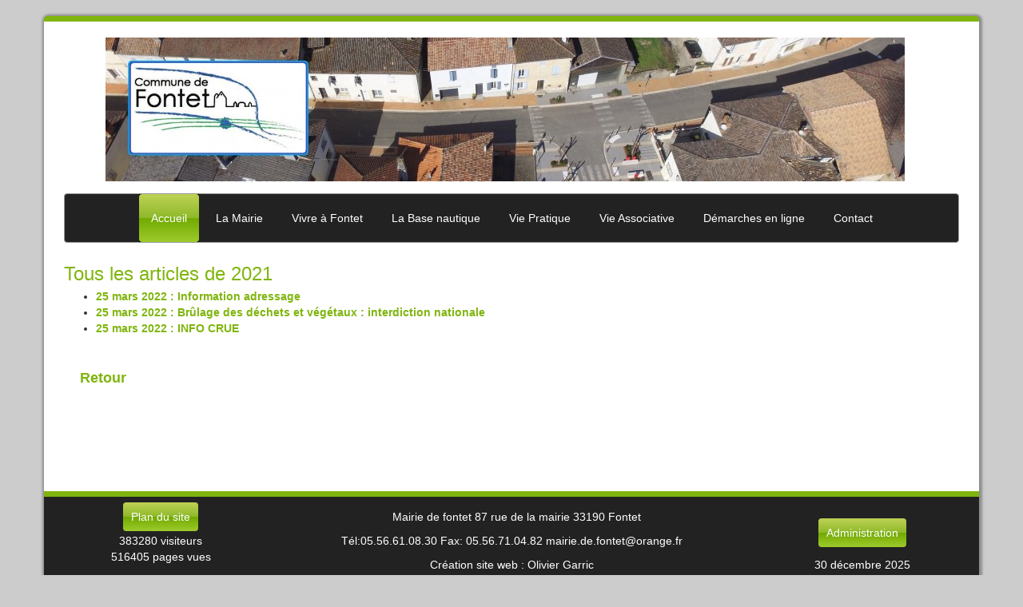

--- FILE ---
content_type: text/html; charset=ISO-8859-1
request_url: https://fontet.fr/blog-1-_2021_-.html
body_size: 4399
content:
	
<!DOCTYPE html>
<html lang="fr">
<head>

<title></title>	
				
<meta http-equiv="Content-Type" content="text/html; charset=iso-8859-1">
<meta name="ROBOTS" content="INDEX,FOLLOW">
<meta name="revisit-after" content="2 days">
<meta name="Author" content="www.waibe.fr">
<meta name="location" content="France">
<meta name="keywords" content="">
<meta http-equiv="content-language" content="fr">
<meta name="description" content="">
<SCRIPT LANGUAGE="JavaScript" SRC="https://www.waibe.fr/__php/javascript/permut_images.js" type="text/javascript" ></SCRIPT>

<SCRIPT LANGUAGE="JavaScript" SRC="https://www.waibe.fr/__php/javascript/open_site_window.js" type="text/javascript" ></SCRIPT>
<script src="https://www.waibe.fr/__3rd_party/jquery/jquery-1.11.3.min..js" type="text/javascript"></script>
<script src="https://www.waibe.fr/__3rd_party/jquery/jquery-migrate-1.2.1.min.js" type="text/javascript"></script>
<link rel="stylesheet" href="https://www.waibe.fr/__3rd_party/jquery/css/jquery.tooltip.css" >
<script src="https://www.waibe.fr/__3rd_party/jquery/jquery.bgiframe.min.js" type="text/javascript"></script>
<script src="https://www.waibe.fr/__3rd_party/jquery/jquery.jquerytooltip.min.js" type="text/javascript"></script>

<script src="https://www.waibe.fr/__3rd_party/jquery/jquery-ui-1.11.4/jquery-ui.js" type="text/javascript"></script>
<link rel="stylesheet" href="https://www.waibe.fr/__3rd_party/jquery/jquery-ui-1.11.4/jquery-ui.min.css" >


<script type="text/javascript">
	// On renomme la variable "$" en "jQuery" pour eviter le conflit avec Lightbox
     jQuery.noConflict();	 
</script><meta http-equiv="X-UA-Compatible" content="IE=edge">
<meta name="viewport" content="width=device-width, initial-scale=1">
<link href="https://www.waibe.fr/__3rd_party/bootstrap/v3.3.5/css/bootstrap.min.css" rel="stylesheet">
<link href="https://www.waibe.fr/__3rd_party/bootstrap/lightbox/ekko-lightbox.min.css" rel="stylesheet">

<!-- HTML5 Shim and Respond.js IE8 support of HTML5 elements and media queries -->
<!-- WARNING: Respond.js doesn't work if you view the page via file:// -->
<!--[if lt IE 9]>
  <script src="https://oss.maxcdn.com/html5shiv/3.7.2/html5shiv.min.js"></script>
  <script src="https://oss.maxcdn.com/respond/1.4.2/respond.min.js"></script>
<![endif]--><script src="https://www.waibe.fr/__3rd_party/bootstrap/v3.3.5/js/bootstrap.min.js"></script>
<script src="https://www.waibe.fr/__3rd_party/bootstrap/lightbox/ekko-lightbox.min.js"></script>
<script src="https://www.waibe.fr/__3rd_party/bootstrap/v3.3.5/js/bootstrap-dropdown.js"></script>
<SCRIPT LANGUAGE="JavaScript" type="text/javascript">
jQuery(document).ready(function(){
	// Gestion des tooltips : toutes les images ayant un attribut class "img_tooltip" (voir images zoom)
	jQuery('.img_tooltip').jquerytooltip({
		delay: 100,
        track: true, 
		fade: 0,
		top: -200,
		left: 20,
        positionLeft: false,
		showURL: false,
		bodyHandler: function() {
        	var l_image =  this.src.replace ("/icones/", "/");            
			return jQuery("<img/>").attr("src", l_image);
		}
	});

	// Gestion des tooltips : toutes les images ayant un attribut class "img_tooltip" (voir images zoom)
	jQuery('.img_tooltip_admin').jquerytooltip({
		delay: 100,
        track: true, 
		fade: 0,
		top: -200,
		left: 20,
        positionLeft: false,
		showURL: false,
		bodyHandler: function() {
        	var l_image =  this.src.replace ("icone.jpg", "image.jpg");            
			return jQuery("<img/>").attr("src", l_image);
		}
	});

	// Accordeon
	jQuery(window).load(function(){
        jQuery ('.faq_detail').hide ();

         jQuery(".faq_titre").click( function () { 
            if (jQuery(this).next(".faq_detail:visible").length != 0) 
            { 
                jQuery(this).next(".faq_detail").slideUp("normal", function () { } ); 
            } 		
            else
            {						
                jQuery(this).next(".faq_detail").slideDown("normal", function () {  } )
            }
            return false; 
        }); 		
    })	 
// delegate calls to data-toggle="lightbox"
jQuery(document).delegate('*[data-toggle="lightbox"]', 'click', function(event) {
	event.preventDefault();
	return jQuery(this).ekkoLightbox({
		always_show_close: true
	});
});

});
</SCRIPT>

<SCRIPT LANGUAGE="JavaScript" type="text/javascript">
jQuery(window).ready(function(){
});
</SCRIPT>
<script type="text/javascript" src="https://www.waibe.fr/__3rd_party/lightbox/js/prototype.js"></script>
<script type="text/javascript" src="https://www.waibe.fr/__3rd_party/lightbox/js/scriptaculous.js?load=effects,builder"></script>
<script type="text/javascript" src="https://www.waibe.fr/__3rd_party/lightbox/js/lightbox.js"></script>
<link rel="stylesheet" href="https://www.waibe.fr/__3rd_party/lightbox/css/lightbox.css" type="text/css" media="screen">


<style type="text/css">
/*<![CDATA[*/

/* Police exotique  */
@import url(https://fonts.googleapis.com/css?family=Josefin+Sans%3A400);
@import url(https://fonts.googleapis.com/css?family=Coming+Soon%3A400);
@import url(https://fonts.googleapis.com/css?family=Oleo+Script%3A400);
@import url(https://fonts.googleapis.com/css?family=Marck+Script%3A400);
@import url(https://fonts.googleapis.com/css?family=Shadows+Into+Light%3A400);
@import url(https://fonts.googleapis.com/css?family=Raleway%3A100);
@import url(https://fonts.googleapis.com/css?family=Oswald%3A400);
@import url(https://fonts.googleapis.com/css?family=Lobster%3A400);
@import url(https://fonts.googleapis.com/css?family=Roboto+Condensed%3A400);
@import url(https://fonts.googleapis.com/css?family=Wire+One%3A400);
@import url(https://fonts.googleapis.com/css?family=Tangerine%3A400);
@import url(https://fonts.googleapis.com/css?family=Tulpen+One%3A400);
@import url(https://fonts.googleapis.com/css?family=Codystar%3A400);
@import url(https://fonts.googleapis.com/css?family=Parisienne%3A400);
@import url(https://fonts.googleapis.com/css?family=Permanent+Marker%3A400);
@import url(https://fonts.googleapis.com/css?family=Butterfly+Kids%3A400);
@import url(https://fonts.googleapis.com/css?family=Ewert%3A400);
@import url(https://fonts.googleapis.com/css?family=Rock+Salt%3A400);
@import url(https://fonts.googleapis.com/css?family=Bonbon%3A400);
@import url(https://fonts.googleapis.com/css?family=Indie+Flower%3A400);
@import url(https://fonts.googleapis.com/css?family=Poiret+One%3A400);

/*]]>*/
</style>	
<link href="https://www.waibe.fr/__php/css/default.css" rel="stylesheet" type="text/css"><link href="https://www.waibe.fr/__3rd_party/text_animate/animate.min.css" rel="stylesheet" type="text/css">
<link href="https://www.waibe.fr/__3rd_party/text_animate/default_styles.css" rel="stylesheet" type="text/css">  
<meta http-equiv="Content-Type" content="text/html; charset=iso-8859-1">

<link href="https://www.waibe.fr/__php/css/bootstrap_specific.css" rel="stylesheet" type="text/css">
<link href="template_data/1650015834/style_common.css" rel="stylesheet" type="text/css">
<link href="template_data/1650015834/style_menu_top.css" rel="stylesheet" type="text/css"><link href="template_data/1650015834/style_specific.css" rel="stylesheet" type="text/css">

<style>

</style></head>

<body   class="body_blog body_blog_1" onLoad="MM_preloadImages();">

<div class="container cadre">

<header>
    <div class="container">
            <div class="row bg_top2">
                <div class="col-md-12 bg_top">
                <div>
                	<h1 style="text-align: center;"><img alt="bandeau4 1 " border="0" src="https://www.waibe.fr/sites/fontet/medias/images/logo/bandeau4_1_.jpg" />&nbsp;&nbsp;</h1>                </div>
                </div>
        </div>
	</div>
</header>    

        <div class="container">
<nav class="navbar navbar-inverse" role="navigation">	
	<div align="center">		
            <div class="navbar-header">
        <!-- Bouton d'accès affiché à droite si la zone d'affichage est trop petite -->
		<button type="button" class="navbar-toggle" data-toggle="collapse" data-target=".navbar-collapse">
            <span class="sr-only">Activer la navigation</span>
            MENU
        </button>
        <a class="navbar-brand2" href="index.php">  
	   
        </a>
    </div> 
	
	<!-- Partie de la barre masquée si la surface d'affichage est insuffisante -->
    <div class="collapse navbar-collapse" id="navbar-collapse-target" >
        <ul class="nav navbar-nav" >		
<ul class="nav nav-pills">			
<li role="presentation" class="active dropdown id_menu_1">
<a href="article-44--accueil.html" class="dropdown-toggle" data-toggle="dropdown" role="button" aria-expanded="false" >Accueil</a>				
<ul class="dropdown-menu" role="menu">					
	<li role="presentation" class="">
	<a href="article-32--accueil.html" class="" >
	Accueil
	</a>
	</li>					
	<li role="presentation" class="active">
	<a href="blog-1--actualites.html" class="" >
	Actualités
	</a>
	</li>				
</ul>			
</li>			
<li role="presentation" class=" dropdown id_menu_2">
<a href="article-3--la-mairie.html" class="dropdown-toggle" data-toggle="dropdown" role="button" aria-expanded="false" >La Mairie</a>				
<ul class="dropdown-menu" role="menu">					
	<li role="presentation" class="">
	<a href="article-5--le-conseil-municipal.html" class="" >
	Le Conseil municipal
	</a>
	</li>					
	<li role="presentation" class="">
	<a href="article-6--les-commissions.html" class="" >
	Les commissions
	</a>
	</li>					
	<li role="presentation" class="">
	<a href="article-7--les-comptes-rendus-des-conseils.html" class="" >
	Les comptes rendus des conseils
	</a>
	</li>					
	<li role="presentation" class="">
	<a href="article-12--les-conseils-de-quartier.html" class="" >
	Les conseils de quartier
	</a>
	</li>					
	<li role="presentation" class="">
	<a href="article-37--prevention-des-risques.html" class="" >
	Prévention des risques
	</a>
	</li>				
</ul>			
</li>			
<li role="presentation" class=" dropdown id_menu_3">
<a href="article-4--vivre-a-fontet.html" class="dropdown-toggle" data-toggle="dropdown" role="button" aria-expanded="false" >Vivre à Fontet</a>				
<ul class="dropdown-menu" role="menu">					
	<li role="presentation" class="">
	<a href="article-accueil--le-village.html" class="" >
	Le village
	</a>
	</li>					
	<li role="presentation" class="">
	<a href="article-14--l-ecole.html" class="" >
	L'école
	</a>
	</li>					
	<li role="presentation" class="">
	<a href="article-13--urbanisme.html" class="" >
	Urbanisme
	</a>
	</li>					
	<li role="presentation" class="">
	<a href="actualites-2--actualite-urbanisme.html" class="" >
	Actualité Urbanisme
	</a>
	</li>					
	<li role="presentation" class="">
	<a href="article-15--le-culte.html" class="" >
	Le Culte
	</a>
	</li>					
	<li role="presentation" class="">
	<a href="article-25--le-cimetiere.html" class="" >
	Le Cimetière
	</a>
	</li>				
</ul>			
</li>			
<li role="presentation" class=" dropdown id_menu_4">
<a href="article-1--la-base-nautique.html" class="dropdown-toggle" data-toggle="dropdown" role="button" aria-expanded="false" >La Base nautique</a>				
<ul class="dropdown-menu" role="menu">					
	<li role="presentation" class="">
	<a href="article-11--la-base-de-loisirs.html" class="" >
	La Base de Loisirs
	</a>
	</li>					
	<li role="presentation" class="">
	<a href="article-10--le-restaurant-o-lac.html" class="" >
	Le Restaurant ô Lac
	</a>
	</li>					
	<li role="presentation" class="">
	<a href="article-8--le-port.html" class="" >
	Le Port
	</a>
	</li>					
	<li role="presentation" class="">
	<a href="article-9--l-aire-de-camping-car.html" class="" >
	L'aire de Camping Car
	</a>
	</li>					
	<li role="presentation" class="">
	<a href="article-42--la-voie-verte.html" class="" >
	La voie verte
	</a>
	</li>				
</ul>			
</li>			
<li role="presentation" class=" dropdown id_menu_5">
<a href="article-30--vie-pratique.html" class="dropdown-toggle" data-toggle="dropdown" role="button" aria-expanded="false" >Vie Pratique</a>				
<ul class="dropdown-menu" role="menu">					
	<li role="presentation" class="">
	<a href="article-27--artisans.html" class="" >
	Artisans
	</a>
	</li>					
	<li role="presentation" class="">
	<a href="article-16--commercants.html" class="" >
	Commercants
	</a>
	</li>					
	<li role="presentation" class="">
	<a href="article-38--producteurs.html" class="" >
	Producteurs
	</a>
	</li>					
	<li role="presentation" class="">
	<a href="article-39--assistante-maternelle.html" class="" >
	Assistante maternelle
	</a>
	</li>					
	<li role="presentation" class="">
	<a href="article-28--salle-des-fetes.html" class="" >
	Salle des fêtes
	</a>
	</li>					
	<li role="presentation" class="">
	<a href="article-29--mediatheque.html" class="" >
	Médiathèque
	</a>
	</li>				
</ul>			
</li>			
<li role="presentation" class=" dropdown id_menu_6">
<a href="article-2--vie-associative.html" class="dropdown-toggle" data-toggle="dropdown" role="button" aria-expanded="false" >Vie Associative</a>				
<ul class="dropdown-menu" role="menu">					
	<li role="presentation" class="">
	<a href="article-21--la-boule-fontesienne.html" class="" >
	La Boule Fontésienne
	</a>
	</li>					
	<li role="presentation" class="">
	<a href="article-19--association-des-commercants-et-artisans-de-fontet.html" class="" >
	Association des Commerçants et Artisans de Fontet
	</a>
	</li>					
	<li role="presentation" class="">
	<a href="article-22--les-anciens-eleves.html" class="" >
	Les anciens Elèves
	</a>
	</li>					
	<li role="presentation" class="">
	<a href="article-23--les-chasseurs-acca-.html" class="" >
	Les chasseurs (ACCA)
	</a>
	</li>					
	<li role="presentation" class="">
	<a href="article-18--association-des-parents-d-eleves.html" class="" >
	Association des parents d'élèves
	</a>
	</li>					
	<li role="presentation" class="">
	<a href="article-40--association-des-usagers-du-port-de-fontet.html" class="" >
	Association des usagers du port de Fontet
	</a>
	</li>				
</ul>			
</li>			
<li role="presentation" class=" dropdown id_menu_7">
<a href="article-20--demarches-en-ligne.html" class="dropdown-toggle" data-toggle="dropdown" role="button" aria-expanded="false" >Démarches en ligne</a>				
<ul class="dropdown-menu" role="menu">					
	<li role="presentation" class="">
	<a href="article-34--etat-civil.html" class="" >
	Etat Civil
	</a>
	</li>					
	<li role="presentation" class="">
	<a href="article-35--impot-fiscalite.html" class="" >
	Impôt Fiscalité
	</a>
	</li>					
	<li role="presentation" class="">
	<a href="article-31--permis-de-construire.html" class="" >
	Permis de Construire
	</a>
	</li>					
	<li role="presentation" class="">
	<a href="article-33--ma-voiture.html" class="" >
	Ma voiture
	</a>
	</li>					
	<li role="presentation" class="">
	<a href="article-36--asso-entreprise-social.html" class="" >
	Asso Entreprise Social
	</a>
	</li>				
</ul>			
</li>			
<li role="presentation" class=" dropdown id_menu_8">
<a href="article-26--contact.html" class="dropdown-toggle" data-toggle="dropdown" role="button" aria-expanded="false" >Contact</a>				
<ul class="dropdown-menu" role="menu">					
	<li role="presentation" class="">
	<a href="contact-1--contact.html" class="" >
	Contact
	</a>
	</li>				
</ul>			
</li>		
</ul>        </ul>
    </div>     </div>
</nav>   
</div>
        
        
<div class="bg_fond">
    <div class="container">
        <div class="bg_main">
            <div class="row center_space">
                                             	                          
			<div class="col-md-12 main_center main_center_blog_num">
			<div class="module_draw_main"><h2 class="blog_article_titre">Tous les articles de 2021</h2>
<ul><span class="blog_date"><li><a href="blog-1-1648195396_2021_-information-adressage.html">25 mars 2022 : Information adressage</a></li></span><span class="blog_date"><li><a href="blog-1-1648196958_2021_-brulage-des-dechets-et-vegetaux-interdiction-nationale.html">25 mars 2022 : Brûlage des déchets et végétaux : interdiction nationale</a></li></span><span class="blog_date"><li><a href="blog-1-1648197822_2021_-info-crue.html">25 mars 2022 : INFO CRUE</a></li></span></ul>	<br/>
<blockquote>
<p class="readon"><a href="blog-1-___-.html">Retour</a></p>
</blockquote></div>			</div>                        
	            </div>
        </div>
    </div>
    </div>
       
     <div class="container footer2">    
    <footer >

        <div class="row">
        			<div class="col-md-3">			<p align="center" class="plan_du_site"><a href="menu-sitemap--plan-du-site.html" target="_parent" >Plan du site</a></p><div align="center"><span class="txt_hors_menu">383280 visiteurs<br>516405 pages vues</span></div>			</div>		<div class="col-md-6"><div class="txt_footer"><p style="text-align: center;"><span style="font-size:14px;">&nbsp;&nbsp; </span><span style="font-size:14px;">Mairie de fontet 87 rue de la mairie 33190 Fontet </span></p><p style="text-align: center;"><span style="font-size:14px;">T&eacute;l:05.56.61.08.30 Fax: 05.56.71.04.82 mairie.de.fontet@orange.fr</span></p><p style="text-align: center;"><span style="font-size:14px;">Cr&eacute;ation site web : Olivier Garric</span></p><p style="text-align: center;"><span style="font-size:14px;">&nbsp;&nbsp;&nbsp;&nbsp;&nbsp;&nbsp;&nbsp;&nbsp;&nbsp;&nbsp;&nbsp;&nbsp;&nbsp;&nbsp;&nbsp;&nbsp;&nbsp;&nbsp;&nbsp;&nbsp;&nbsp;&nbsp;&nbsp;</span><span style="font-size:14px;">&nbsp; &nbsp; &nbsp; &nbsp; &nbsp; &nbsp; &nbsp; &nbsp; &nbsp; &nbsp; &nbsp; &nbsp; &nbsp; &nbsp; &nbsp; &nbsp; &nbsp; &nbsp; &nbsp; &nbsp; &nbsp; &nbsp; &nbsp; &nbsp; &nbsp; &nbsp; &nbsp; &nbsp; &nbsp; &nbsp; &nbsp; &nbsp; &nbsp; &nbsp; &nbsp; &nbsp; &nbsp; &nbsp; &nbsp; &nbsp;&nbsp;&nbsp;&nbsp; &nbsp; &nbsp; &nbsp; &nbsp; &nbsp; &nbsp; &nbsp; &nbsp; &nbsp; &nbsp; &nbsp; &nbsp; &nbsp; &nbsp; &nbsp; &nbsp; &nbsp; &nbsp; &nbsp; &nbsp; &nbsp; &nbsp; &nbsp; &nbsp; &nbsp; &nbsp; &nbsp;&nbsp;&nbsp;&nbsp;&nbsp;&nbsp;&nbsp;&nbsp;&nbsp;&nbsp;&nbsp;&nbsp;&nbsp;&nbsp;&nbsp;&nbsp;&nbsp;&nbsp;&nbsp;&nbsp;&nbsp;&nbsp;&nbsp;&nbsp;&nbsp;&nbsp; </span></p></div>		</div>			<div class="col-md-3"><div align="center">

<div id="google_translate_element"></div><script type="text/javascript" >
function googleTranslateElementInit() {
  new google.translate.TranslateElement({
    pageLanguage: 'fr', 
    includedLanguages: 'de,en,es,fr,pt,it,nl,ru,sv,pl,da,sk,fi'
  }, 'google_translate_element');
}
</script><script src="https://translate.google.com/translate_a/element.js?cb=googleTranslateElementInit" type="text/javascript" ></script>

</div>
<br/>			<div align="center" class="administration">
			<a href="https://www.waibe.fr/__php/admin/pages_admin/t_page_contenu.php" class="administration">Administration</a><br><br>
			</div>	<div align="center" class="bonne_fete">30 décembre 2025<br>Bonne fête Roger</div>			</div>            
        </div>
        
       <div class="row copyright">
       <div class="col-md-12">
            <div align="center">
              	<div class="txt_bottom"><a class="txt_bottom" href="https://www.waibe.fr/" target="_blank">Site créé sur <strong>waibe.fr</strong></a></div>            </div>
        </div>
        </div>
    </footer>   
</div>

</div>   <!-- Fin container -->
   
    
</body>
</html>


--- FILE ---
content_type: text/css
request_url: https://www.waibe.fr/__3rd_party/jquery/css/jquery.tooltip.css
body_size: 48
content:
#tooltip {
	position: absolute;
	z-index: 3000;
	border: 1px solid #111;
	background-color: #eee;
	opacity: 1.0;
}
#tooltip h3, #tooltip div { margin: 0; }

.viewport-bottom {
}


--- FILE ---
content_type: text/css
request_url: https://www.waibe.fr/__php/css/default.css
body_size: 1937
content:
/* CSS Document par defaut pour tous les sites Internet */

.erreur {
	color: #F00;
}

.titre_page {
	padding-top: 5px;
	padding-bottom: 10px;
}

/* Blog */
.blog_intro {
	padding: 5px;
	margin-bottom: 30px;	
}
.blog_list_articles {
	border-top: 1px solid #CCC;
	padding: 5px;
	margin-top: 30px;	
}
.blog_comment {
	border-top-width: 1px;
	border-top-style: solid;
	border-top-color: #CCC;
}
 
/* Boutique */
.boutique_tarif_reduit {
	color: #FF0000;
	text-decoration: line-through;
}
.boutique_remise {
	font-style: italic;
}

/*
** CSS pour les sondages
*/

.sondage_vote_bar {
	display:block;
	width:$l_pourcent_int_px; 
	height:12px;
	border:1px solid #222;
	
/* http://www.colorzilla.com/gradient-editor/ */
background: #ebf1f6; /* Old browsers */
/* IE9 SVG, needs conditional override of 'filter' to 'none' */
background: url([data-uri]);
background: -moz-linear-gradient(top,  #ebf1f6 0%, #abd3ee 50%, #89c3eb 51%, #d5ebfb 100%); /* FF3.6+ */
background: -webkit-gradient(linear, left top, left bottom, color-stop(0%,#ebf1f6), color-stop(50%,#abd3ee), color-stop(51%,#89c3eb), color-stop(100%,#d5ebfb)); /* Chrome,Safari4+ */
background: -webkit-linear-gradient(top,  #ebf1f6 0%,#abd3ee 50%,#89c3eb 51%,#d5ebfb 100%); /* Chrome10+,Safari5.1+ */
background: -o-linear-gradient(top,  #ebf1f6 0%,#abd3ee 50%,#89c3eb 51%,#d5ebfb 100%); /* Opera 11.10+ */
background: -ms-linear-gradient(top,  #ebf1f6 0%,#abd3ee 50%,#89c3eb 51%,#d5ebfb 100%); /* IE10+ */
background: linear-gradient(to bottom,  #ebf1f6 0%,#abd3ee 50%,#89c3eb 51%,#d5ebfb 100%); /* W3C */
filter: progid:DXImageTransform.Microsoft.gradient( startColorstr='#ebf1f6', endColorstr='#d5ebfb',GradientType=0 ); /* IE6-8 */
}


.sondage_vote_bar_max {
	display:block;
	width:$l_pourcent_int_px; 
	height:12px;
	border:1px solid #222;

/* http://www.colorzilla.com/gradient-editor/ */	
background: #e6f0a3; /* Old browsers */
/* IE9 SVG, needs conditional override of 'filter' to 'none' */
background: url([data-uri]);
background: -moz-linear-gradient(top,  #e6f0a3 0%, #d2e638 50%, #c3d825 51%, #dbf043 100%); /* FF3.6+ */
background: -webkit-gradient(linear, left top, left bottom, color-stop(0%,#e6f0a3), color-stop(50%,#d2e638), color-stop(51%,#c3d825), color-stop(100%,#dbf043)); /* Chrome,Safari4+ */
background: -webkit-linear-gradient(top,  #e6f0a3 0%,#d2e638 50%,#c3d825 51%,#dbf043 100%); /* Chrome10+,Safari5.1+ */
background: -o-linear-gradient(top,  #e6f0a3 0%,#d2e638 50%,#c3d825 51%,#dbf043 100%); /* Opera 11.10+ */
background: -ms-linear-gradient(top,  #e6f0a3 0%,#d2e638 50%,#c3d825 51%,#dbf043 100%); /* IE10+ */
background: linear-gradient(to bottom,  #e6f0a3 0%,#d2e638 50%,#c3d825 51%,#dbf043 100%); /* W3C */
filter: progid:DXImageTransform.Microsoft.gradient( startColorstr='#e6f0a3', endColorstr='#dbf043',GradientType=0 ); /* IE6-8 */
}

.sondage_vote_bar_min {
	display:block;
	width:$l_pourcent_int_px; 
	height:12px;
	border:1px solid #222;

/* http://www.colorzilla.com/gradient-editor/ */	
background: #f3c5bd; /* Old browsers */
/* IE9 SVG, needs conditional override of 'filter' to 'none' */
background: url([data-uri]);
background: -moz-linear-gradient(top,  #f3c5bd 0%, #e86c57 50%, #ea2803 51%, #ff6600 94%, #ff0000 100%); /* FF3.6+ */
background: -webkit-gradient(linear, left top, left bottom, color-stop(0%,#f3c5bd), color-stop(50%,#e86c57), color-stop(51%,#ea2803), color-stop(94%,#ff6600), color-stop(100%,#ff0000)); /* Chrome,Safari4+ */
background: -webkit-linear-gradient(top,  #f3c5bd 0%,#e86c57 50%,#ea2803 51%,#ff6600 94%,#ff0000 100%); /* Chrome10+,Safari5.1+ */
background: -o-linear-gradient(top,  #f3c5bd 0%,#e86c57 50%,#ea2803 51%,#ff6600 94%,#ff0000 100%); /* Opera 11.10+ */
background: -ms-linear-gradient(top,  #f3c5bd 0%,#e86c57 50%,#ea2803 51%,#ff6600 94%,#ff0000 100%); /* IE10+ */
background: linear-gradient(to bottom,  #f3c5bd 0%,#e86c57 50%,#ea2803 51%,#ff6600 94%,#ff0000 100%); /* W3C */
filter: progid:DXImageTransform.Microsoft.gradient( startColorstr='#f3c5bd', endColorstr='#ff0000',GradientType=0 ); /* IE6-8 */
}
/*
** CSS pour les tooltips
*/
.tooltip_header {
	background-color: #BBBBBB;
	border: 1px solid #333333;
	color: #000000;
	font-weight: bold;
	padding-right: 5px;
	padding-left: 5px;
}
.tooltip_body {
	background-color: #DDDDDD;
	border: 1px solid #333333;
	color: #000000;
	padding-right: 5px;
	padding-left: 5px;
}


/* 
** Le fomulaire de sélection que le client remplit
*/
.flux_xml_form {
	width: 100%;
	border: 1px solid;
	text-align: left;
}

.flux_xml_combo, .flux_xml_submit, .flux_xml_input {
	border: 1px solid ;
}

.flux_xml_form_text {
}

.flux_xml_form_submit {
	padding: 2px;
	font-size: 14px;
	font-weight: bold;
}


/*
** Le résultat du formulaire 
*/
.flux_xml_item {
	width: 95%;
	spacing: 10px;
	margin: 3px;
	text-align: left;
	display: table;
	border-bottom-width: 1px;
	border-bottom-style: dotted;
	border-right-style: none;
	border-top-style: none;
	border-left-style: none;
}

.flux_xml_date {
	font-weight: bold;
}

.flux_xml_categorie {
}

.flux_xml_titre {
	font-weight: bold;
	font-size: 14px;
}

.flux_xml_texte {
	font-style: italic;
}

.flux_xml_url a{
}

.flux_xml_savoir_plus{
}

.flux_xml_erreur{
	font-weight: bold;
	font-size: 14px;
	text-align: center;
	padding: 20px;
}

/*
** Barre de navigation de changement de page
*/
.flux_xml_page_nav a{
	font-weight: bold;
}

.flux_xml_page_nav{
	font-style: italic;
}

.flux_xml_page_texte {
	font-weight: bold;
}

.admin_modifier_site, .admin_parametres_site {
	position: absolute;
	padding: 2px;
	z-index: 1000;
}

.admin_modifier_site {
	display: none;
}

.admin_parametres_site {
	position: fixed;
	top: 10px;
}



--- FILE ---
content_type: text/css
request_url: https://www.waibe.fr/__php/css/bootstrap_specific.css
body_size: 525
content:
/* CSS Document */


/********************************************************************************
** Valeurs par dÃ©faut Ã  conserver pour pallier les dÃ©fauts de bootstrap
*/
img {
  max-width: 100%; /* les images seront limitÃ©es Ã  la largeur de leur parent : redimensionne les images en petit Ã©cran */
}
.innerScrollArea li img {
  max-width: none; /* indispensable pour que la galerie html5 gliss marche */
}
.navbar {
	min-height: 0px;	
	margin-bottom: 0px;
	border-radius: 0px;
}
footer {
	padding: 15px;
}
h1, h2, h3	 {
	margin-bottom: 5px;
	margin-top: 5px;
}
td {
  padding: 3px;
}
/* Gadgets */
.plan_du_site a , .administration a,  .btn-default{
	margin-top: 5px;
	margin-bottom: 15px;
	margin-left: 15px;
	margin-right: 15px;
	padding: 10px;
	border-radius: 4px;
	text-decoration: none;
}

/* 
** Slider 
*/
div.anythingSlider {
	margin-top : 20px;
	margin-bottom : 20px;
}
.anythingWindow {
}
/* Pour recaler les fleches Ã  l'exterieur du slider */
div.anythingSlider .arrow {
	margin-right: -18px;
	margin-left: -18px;
}

blockquote {
    border-left: 0px solid transparent;
}

.form-horizontal .form-group {
   	margin-right: 0px;
	margin-left: 0px;
}

/* Pour centrer les 2 colonnes de blog dans la page */
.blog_2_col {
	margin-left: 61px;
}
@media (max-width: 992px) {
.blog_2_col {
	margin-left: 0px;
}
}


--- FILE ---
content_type: text/css
request_url: https://fontet.fr/template_data/1650015834/style_common.css
body_size: 1725
content:
/* CSS Document */


/********************************************************************************
** Mes attributs
*/

body {
	color: #333;
	text-align: justify;
	font-family: Tahoma, Geneva, sans-serif;
	background-color: #CCC;
	margin-top: 20px;
	margin-bottom: 20px;
}

h1, h2, h3	 {
	font-size: 30px;
	color: #8671BD;
}
h2 {
	font-size: 24px;
}

h3 {
	font-size: 18px;
}

h4 {
	font-size: 16px;
}
a {
	color: #666666;
	font-weight: bold;
}
a:hover {
	color: #999;
}
.cadre {
    padding-right: 0px;
    padding-left: 0px;	
	border-radius: 5px;
-webkit-box-shadow: 1px 1px 3px 3px rgba(0,0,0,0.3);
box-shadow: 1px 1px 3px 3px rgba(0,0,0,0.3);
	background-color: #FFF;
	border-top-width: 7px;
	border-top-style: solid;
	border-bottom-width: 0px;
	border-bottom-style: solid;
}
header {
}
footer {
	padding-bottom: 0px;
}
.footer2 {
	background-color: #222;
	color: #FFF;
    padding-right: 0px;
    padding-left: 0px;	
	border-top-width: 7px;
	border-top-style: solid;
	border-top-color: #09C;

}
.copyright {
	padding: 10px;
	background-color: #111;
	border-top-width: 1px;
	border-top-style: solid;
	border-top-color: #444;
}

.bg_fond {
	margin-top: 1px;
	background-color: #FFF;
}
.bg_top {
	padding-top: 15px;
	min-height: 120px;
}
.bg_main {
	min-height: 300px;
}
.main_bar  {
	padding: 20px;
}
.center_space {
  	padding : 10px
}

.bg_collections {
	padding: 20px;
}
.txt_bottom {
	font-size: 10px;
}

.txt_hors_menu {
}

/* MENU */

/* Pour centrer le menu */
.navbar .nav,
.navbar .nav > li {
  float:none;
  display:inline-block;
  *display:inline; /* ie7 fix */
  *zoom:1; /* hasLayout ie7 trigger */
  vertical-align: top;
}

.nav {
}
.navbar-inverse {
	border: 1px solid #999;
	border-radius: 4px;
	margin: 10px;
	background-color: #222;
}

.nav>li>a {
	color: #FFF;
	font-weight: normal;
	padding-top: 20px;
	padding-bottom: 20px;
}

.nav-pills > li.active > a, .nav-pills > li.active > a:hover, .nav-pills > li.active > a:focus {
	border-radius: 4px;
}

.nav-pills > li + li {
}

.nav > li > a:hover,
.nav > li > a:focus {
	background-color: #000;
	color: #FFF;
}
/* Menu dÃ©roulant ouvert */
.nav .open>a, .nav .open>a:hover, .nav .open>a:focus {
  	background-color: #000;
}
.active {
	background-color: #000;
}
.dropdown-menu {
	background-color: #222;
	color: #FFF;
	border: 1px solid #666;
}
/* Sous-menu cliquÃ© */
.dropdown-menu>.active>a, .dropdown-menu>.active>a:hover, .dropdown-menu>.active>a:focus {
  color: #FFF;
  background-color: #F00;
}

/* Une ligne de sous-menu */
.dropdown-menu>li>a {
	color: #FFF;
}
.dropdown-menu>li>a:hover {
	background-color: #333;
	color: #FFF;
}

.btn-default:hover {
	background-color: #666;
	color: #fff;
}


.livre_d_or_titre {
	font-size: 14px;
}

.bonne_fete {
}

.txt_menu_clicked {
	color: #fff;
	background-color: #2c3e50;
	padding: 5px;
	border-radius: 4px;
	text-decoration: none;
	border: 1px solid #ecf0f1;
}

/***************************
** MODULES
*/

.boutique_details {
	margin: 10px;
}
.boutique_objet_intro {
	padding: 10px;
}

.social_networks {
	margin: 30px 0px;
}
.reservation_mois {
	margin-bottom: 10px;
}

div.anythingSlider {
   padding: 0px; 
   padding-bottom: 20px;
}

/*********
** Styles pour l'alignement vertical
*/

.style_table {
	display: table;
}
.style_table_row {
  display: table-row;
}
.style_table_cell_center  {
  display: table-cell;
  vertical-align: center;
}

/* Panels */
.panel-default {
	border-color: #999;
}
.panel-default>.panel-heading {
	color: #FFF;
/* Permalink - use to edit and share this gradient: http://colorzilla.com/gradient-editor/#2c2d2a+0,544f4e+50,0a0e0a+51,0a0809+100 */
background: rgb(44,45,42); /* Old browsers */
background: -moz-linear-gradient(top,  rgba(44,45,42,1) 0%, rgba(84,79,78,1) 50%, rgba(10,14,10,1) 51%, rgba(10,8,9,1) 100%); /* FF3.6+ */
background: -webkit-gradient(linear, left top, left bottom, color-stop(0%,rgba(44,45,42,1)), color-stop(50%,rgba(84,79,78,1)), color-stop(51%,rgba(10,14,10,1)), color-stop(100%,rgba(10,8,9,1))); /* Chrome,Safari4+ */
background: -webkit-linear-gradient(top,  rgba(44,45,42,1) 0%,rgba(84,79,78,1) 50%,rgba(10,14,10,1) 51%,rgba(10,8,9,1) 100%); /* Chrome10+,Safari5.1+ */
background: -o-linear-gradient(top,  rgba(44,45,42,1) 0%,rgba(84,79,78,1) 50%,rgba(10,14,10,1) 51%,rgba(10,8,9,1) 100%); /* Opera 11.10+ */
background: -ms-linear-gradient(top,  rgba(44,45,42,1) 0%,rgba(84,79,78,1) 50%,rgba(10,14,10,1) 51%,rgba(10,8,9,1) 100%); /* IE10+ */
background: linear-gradient(to bottom,  rgba(44,45,42,1) 0%,rgba(84,79,78,1) 50%,rgba(10,14,10,1) 51%,rgba(10,8,9,1) 100%); /* W3C */
filter: progid:DXImageTransform.Microsoft.gradient( startColorstr='#2c2d2a', endColorstr='#0a0809',GradientType=0 ); /* IE6-9 */
	
}
.panel-default>.panel-heading h3 {
	color: #FFF;
}

/* Blog */
.blog_intro {
  margin-left: 0px;
  margin-right: 0px;
  border-radius: 4px;
}


/*
** Menu Bootstrap
*/
.navbar-inverse .navbar-toggle, .navbar-inverse .navbar-toggle:focus, .navbar-inverse .navbar-toggle:hover {
    border-color: #333;
    background-color: #FFF;
}
.navbar-nav .open .dropdown-menu>li>a {
    line-height: 30px;
}
@media (max-width: 767px)
{
.navbar-nav .open .dropdown-menu {
    position: absolute;
    float: left;
    width: auto;
    margin-top: 0;
    background-color: #333;
    border: 1px solid #999;
    color: #FFF;
    border-radius: 4px;
    -webkit-box-shadow: 0 6px 12px rgba(0,0,0,.175);
    box-shadow: 0 6px 12px rgba(0,0,0,.175);
}
.navbar-inverse .navbar-nav .open .dropdown-menu>li>a {
    color: #FFF;
}

.navbar-collapse.in {
     overflow-y: visible; 
}
}

--- FILE ---
content_type: text/css
request_url: https://fontet.fr/template_data/1650015834/style_menu_top.css
body_size: -33
content:

h1, h2, h3	 {
	color: #587D0B;
}
h2, a	 {
	color: #80B50F;
}


--- FILE ---
content_type: application/javascript
request_url: https://www.waibe.fr/__php/javascript/open_site_window.js
body_size: 185
content:
// JavaScript Document

// Fonction  d'ouverture de la fenêtre de visualisation du site.
function open_site_window(url) 
{
	win = window.open(url, 'mon_site', 'left=10,top=10,width=1000, height=750, resizable, scrollbars, directories, location, menubar, status, toolbar'); 
	win.focus(); 
	
	// Pour Mozilla : attente timer pour le reload.
	setTimeout('reload(url)', 1000);
} 



// Fonction  d'ouverture de la fenêtre de visualisation du site.
function open_admin_window(url) 
{
	win = window.open(url, 'mon_admin', 'left=10,top=10,width=1000, height=750, resizable, scrollbars, directories, location, menubar, status, toolbar'); 
	win.focus(); 
	
	// Pour Mozilla : attente timer pour le reload.
	setTimeout('reload(url)', 1000);
} 
